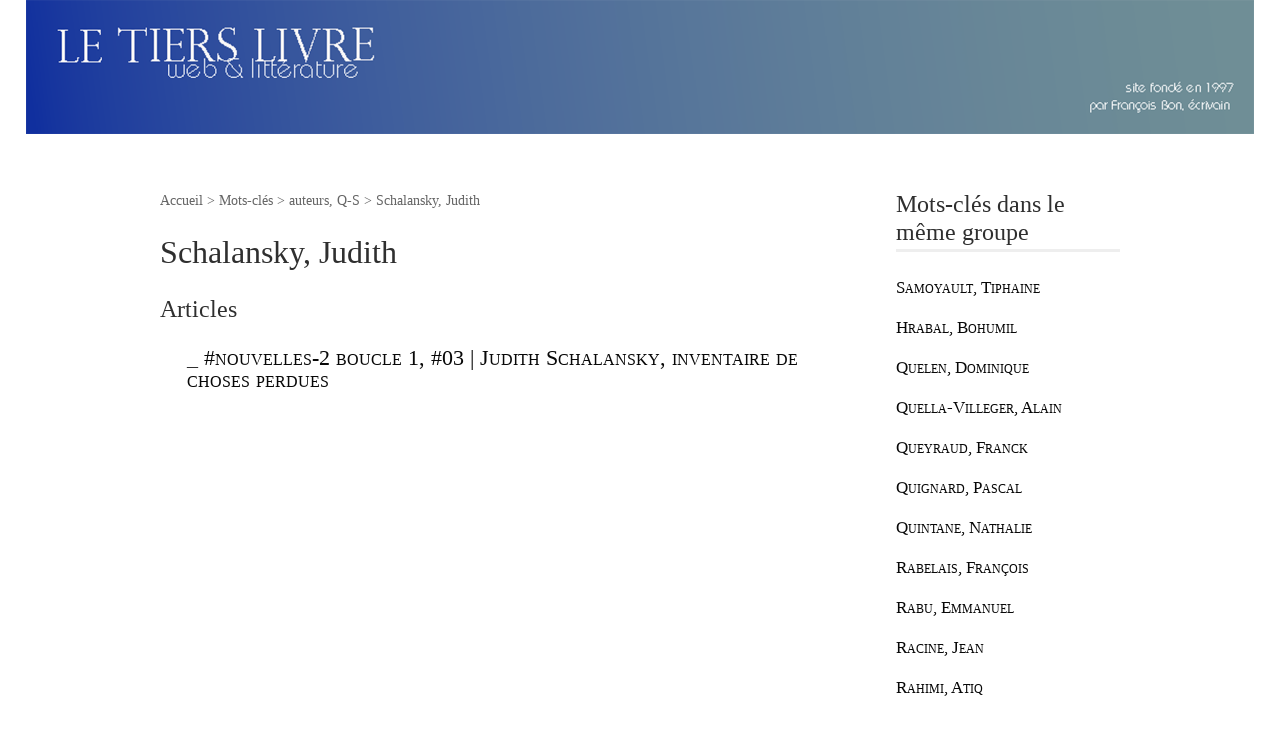

--- FILE ---
content_type: text/html; charset=utf-8
request_url: https://www.tierslivre.net/spip/spip.php?mot1180
body_size: 3359
content:
<!DOCTYPE html>
<html dir="ltr" lang="fr" class="ltr fr no-js">
<head>
	<script type='text/javascript'>/*<![CDATA[*/(function(H){H.className=H.className.replace(/\bno-js\b/,'js')})(document.documentElement);/*]]>*/</script>
	<title>Schalansky, Judith - le tiers livre, web &amp; littérature</title>
	
	<link rel="canonical" href="https://www.tierslivre.net/spip.php?mot1180" />
	<meta http-equiv="Content-Type" content="text/html; charset=utf-8" />
<meta name="viewport" content="width=device-width, initial-scale=1" />


<link rel="alternate" type="application/rss+xml" title="Syndiquer tout le site" href="spip.php?page=backend" />

   
<link rel="stylesheet" href="squelettes-dist/css/reset.css?1764928392" type="text/css" />
<link rel="stylesheet" href="squelettes-dist/css/clear.css?1764928392" type="text/css" />
<link rel="stylesheet" href="squelettes-dist/css/font.css?1764928392" type="text/css" />
<link rel="stylesheet" href="squelettes-dist/css/links.css?1764928392" type="text/css" />
<link rel="stylesheet" href="squelettes-dist/css/typo.css?1764928392" type="text/css" />
<link rel="stylesheet" href="squelettes-dist/css/media.css?1764928392" type="text/css" />
<link rel="stylesheet" href="squelettes-dist/css/form.css?1764928392" type="text/css" />

<link rel="stylesheet" href="squelettes-dist/css/layout.css?1764928392" type="text/css" />


<link rel="stylesheet" href="squelettes-dist/css/spip.css?1764928392" type="text/css" />
<script>
var mediabox_settings={"auto_detect":true,"ns":"box","tt_img":true,"sel_g":"#documents_portfolio a[type='image\/jpeg'],#documents_portfolio a[type='image\/png'],#documents_portfolio a[type='image\/gif']","sel_c":".mediabox","str_ssStart":"Diaporama","str_ssStop":"Arr\u00eater","str_cur":"{current}\/{total}","str_prev":"Pr\u00e9c\u00e9dent","str_next":"Suivant","str_close":"Fermer","str_loading":"Chargement\u2026","str_petc":"Taper \u2019Echap\u2019 pour fermer","str_dialTitDef":"Boite de dialogue","str_dialTitMed":"Affichage d\u2019un media","splash_url":"","lity":{"skin":"_simple-dark","maxWidth":"90%","maxHeight":"90%","minWidth":"400px","minHeight":"","slideshow_speed":"2500","opacite":"0.9","defaultCaptionState":"expanded"}};
</script>
<!-- insert_head_css -->
<link rel="stylesheet" href="plugins-dist/mediabox/lib/lity/lity.css?1764929670" type="text/css" media="all" />
<link rel="stylesheet" href="plugins-dist/mediabox/lity/css/lity.mediabox.css?1764929670" type="text/css" media="all" />
<link rel="stylesheet" href="plugins-dist/mediabox/lity/skins/_simple-dark/lity.css?1764929670" type="text/css" media="all" /><link rel='stylesheet' type='text/css' media='all' href='plugins-dist/porte_plume/css/barre_outils.css?1764929672' />
<link rel='stylesheet' type='text/css' media='all' href='local/cache-css/cssdyn-css_barre_outils_icones_css-980d82d8.css?1749127804' />



<link rel="stylesheet" href="squelettes-dist/css/theme.css?1764928392" type="text/css" />





<script src="prive/javascript/jquery.js?1764928640" type="text/javascript"></script>

<script src="prive/javascript/jquery.form.js?1764928640" type="text/javascript"></script>

<script src="prive/javascript/jquery.autosave.js?1764928640" type="text/javascript"></script>

<script src="prive/javascript/jquery.placeholder-label.js?1764928640" type="text/javascript"></script>

<script src="prive/javascript/ajaxCallback.js?1764928640" type="text/javascript"></script>

<script src="prive/javascript/js.cookie.js?1764928640" type="text/javascript"></script>
<!-- insert_head -->
<script src="plugins-dist/mediabox/lib/lity/lity.js?1764929670" type="text/javascript"></script>
<script src="plugins-dist/mediabox/lity/js/lity.mediabox.js?1764929670" type="text/javascript"></script>
<script src="plugins-dist/mediabox/javascript/spip.mediabox.js?1764929670" type="text/javascript"></script><script type='text/javascript' src='plugins-dist/porte_plume/javascript/jquery.markitup_pour_spip.js?1764929672'></script>
<script type='text/javascript' src='plugins-dist/porte_plume/javascript/jquery.previsu_spip.js?1764929672'></script>
<script type='text/javascript' src='local/cache-js/jsdyn-javascript_porte_plume_start_js-9de2d53a.js?1749127622'></script>






<meta name="generator" content="SPIP 4.4.7" />	
	<link rel="alternate" type="application/rss+xml" title="Schalansky, Judith" href="spip.php?page=backend&amp;id_mot=1180" />
			<link rel="stylesheet" href="TL_web.css" type="text/css">
			</head>

<body class="pas_surlignable page_mot">
	
		<a href="https://www.tierslivre.net/" ><img src="https://www.tierslivre.net/bandeau/bandeau.png" border="0" width="96%"></a>

<div class="page">

	<main class="main" role="main">
		
		<div class="wrapper">
		<div class="content" id="content">
			<p class="arbo"><a href="https://www.tierslivre.net/spip-443/">Accueil</a> &gt; Mots-clés &gt; auteurs, Q-S &gt; <strong class="on">Schalansky, Judith</strong></p>
	
			<div class="cartouche">
				
				<h1 class="surlignable">Schalansky, Judith</h1>
			</div>
	
			
	
			
			
			<div class="menu menu_articles">
				<a id='pagination_articles' class='pagination_ancre'></a>
				
							
							
				<h2>Articles</h2>
				<ul>
					
					<li dir="ltr" class="enteteArticlesTitre">
					_ <a href="spip.php?article5290">#nouvelles-2 boucle 1, #03 |&nbsp;Judith Schalansky, inventaire de choses perdues </a>
	
					</li>
					
				</ul>
	
			</div>
			
	
			
			
	
			
		</div><!--.content-->
		</div><!--.wrapper-->
	
		<aside class="aside" role="complementary">
	
					
			
			<div class="menu">
				<a id='pagination_mots_freres' class='pagination_ancre'></a>
				
		
				<h2>Mots-clés dans le même groupe</h2>
				<ul>
					
					<li><a href="spip.php?mot439"[ class="blocListe"]> Samoyault, Tiphaine</a></li>
					
					<li><a href="spip.php?mot989"[ class="blocListe"]>Hrabal, Bohumil</a></li>
					
					<li><a href="spip.php?mot998"[ class="blocListe"]>Quelen, Dominique</a></li>
					
					<li><a href="spip.php?mot1001"[ class="blocListe"]>Quella-Villeger, Alain</a></li>
					
					<li><a href="spip.php?mot452"[ class="blocListe"]>Queyraud, Franck </a></li>
					
					<li><a href="spip.php?mot50"[ class="blocListe"]>Quignard, Pascal </a></li>
					
					<li><a href="spip.php?mot399"[ class="blocListe"]>Quintane, Nathalie </a></li>
					
					<li><a href="spip.php?mot163"[ class="blocListe"]>Rabelais, François</a></li>
					
					<li><a href="spip.php?mot152"[ class="blocListe"]>Rabu, Emmanuel </a></li>
					
					<li><a href="spip.php?mot147"[ class="blocListe"]>Racine, Jean</a></li>
					
					<li><a href="spip.php?mot322"[ class="blocListe"]>Rahimi, Atiq </a></li>
					
					<li><a href="spip.php?mot178"[ class="blocListe"]>Rahmy, Philippe</a></li>
					
					<li><a href="spip.php?mot337"[ class="blocListe"]>Rannou, François </a></li>
					
					<li><a href="spip.php?mot1189"[ class="blocListe"]>Ransmayr, Christoph</a></li>
					
					<li><a href="spip.php?mot128"[ class="blocListe"]>Rebollar, Patrick</a></li>
					
					<li><a href="spip.php?mot63"[ class="blocListe"]>Rebotier, Jacques </a></li>
					
					<li><a href="spip.php?mot560"[ class="blocListe"]>Reeves, Hubert </a></li>
					
					<li><a href="spip.php?mot451"[ class="blocListe"]>Reverdy, Pierre </a></li>
					
					<li><a href="spip.php?mot534"[ class="blocListe"]>Ribes, Jean-Michel </a></li>
					
					<li><a href="spip.php?mot490"[ class="blocListe"]>Rilke, Rainer Maria </a></li>
					
				</ul>
						<nav role="navigation" class="p pagination"><ul class="pagination-items pagination_page">
		

		<li class="pagination-item on active"><span class="pagination-item-label on" aria-label='Aller &#224; la page 1 (Page actuelle)'>1</span></li>
		<li class="pagination-item"><a href='spip.php?mot1180&amp;debut_mots_freres=20#pagination_mots_freres' class='pagination-item-label lien_pagination' rel='nofollow' aria-label='Aller &#224; la page 2'>2</a></li>
		<li class="pagination-item"><a href='spip.php?mot1180&amp;debut_mots_freres=40#pagination_mots_freres' class='pagination-item-label lien_pagination' rel='nofollow' aria-label='Aller &#224; la page 3'>3</a></li>
		<li class="pagination-item"><a href='spip.php?mot1180&amp;debut_mots_freres=60#pagination_mots_freres' class='pagination-item-label lien_pagination' rel='nofollow' aria-label='Aller &#224; la page 4'>4</a></li>
		<li class="pagination-item"><a href='spip.php?mot1180&amp;debut_mots_freres=80#pagination_mots_freres' class='pagination-item-label lien_pagination' rel='nofollow' aria-label='Aller &#224; la page 5'>5</a></li>
		<li class="pagination-item"><a href='spip.php?mot1180&amp;debut_mots_freres=100#pagination_mots_freres' class='pagination-item-label lien_pagination' rel='nofollow' aria-label='Aller &#224; la page 6'>6</a></li>
		

		

		
	</ul></nav>
			</div>
			
	
			
			
			<div class="menu">
				<h2>Autres groupes de mots-clés</h2>
				<ul>
					
					
					<li><a href="spip.php?mot1149" [ class="blocListe"]> auteurs, A-B</a></li>
					
					
					
					<li><a href="spip.php?mot375" [ class="blocListe"]>à vous de dire</a></li>
					
					
					
					<li><a href="spip.php?mot404" [ class="blocListe"]>auteurs, C-D</a></li>
					
					
					
					<li><a href="spip.php?mot51" [ class="blocListe"]>auteurs, E-H</a></li>
					
					
					
					<li><a href="spip.php?mot1163" [ class="blocListe"]>auteurs, I-L</a></li>
					
					
					
					<li><a href="spip.php?mot155" [ class="blocListe"]>auteurs, M-P</a></li>
					
					
					
					<li><a href="spip.php?mot221" [ class="blocListe"]>auteurs, T-Z</a></li>
					
					
					
					<li><a href="spip.php?mot615" [ class="blocListe"]>dates</a></li>
					
					
					
					<li><a href="spip.php?mot798" [ class="blocListe"]>EnsaPC</a></li>
					
					
					
					<li><a href="spip.php?mot791" [ class="blocListe"]>François Bon</a></li>
					
					
					
					<li><a href="spip.php?mot547" [ class="blocListe"]>géographies d&#8217;écriture</a></li>
					
					
					
					<li><a href="spip.php?mot805" [ class="blocListe"]>habakuk</a></li>
					
					
					
					<li><a href="spip.php?mot336" [ class="blocListe"]>lieux, villes, routes</a></li>
					
					
					
					<li><a href="spip.php?mot1136" [ class="blocListe"]>musique, musiciens</a></li>
					
					
					
					<li><a href="spip.php?mot1183" [ class="blocListe"]>peintres, photographes et autres artistes</a></li>
					
					
					
					<li><a href="spip.php?mot724" [ class="blocListe"]>Proust</a></li>
					
					
					
					<li><a href="spip.php?mot908" [ class="blocListe"]>ronds-points</a></li>
					
					
					
					<li><a href="spip.php?mot853" [ class="blocListe"]>site</a></li>
					
					
					
					<li><a href="spip.php?mot586" [ class="blocListe"]>web &amp; numérique</a></li>
					
					
				</ul>
			</div>
			
			
		</aside><!--.aside-->
	</main><!--.main-->

	<footer class="footer clearfix" role="contentinfo">
	<p class="colophon">
		  - 2026 le tiers livre, web &amp; littérature
		<br /><a rel="contents" href="spip.php?page=plan" class="first">Plan du site</a>
		  | <a href="spip.php?page=login&amp;url=spip.php%3Fmot1180" rel="nofollow" class='login_modal'>Se connecter</a> |
		<a rel="nofollow" href="spip.php?page=contact">Contact</a> |
		<a href="spip.php?page=backend" rel="alternate" title="Syndiquer tout le site" class="last">RSS&nbsp;2.0</a>
	</p>
	<small class="generator"><a href="https://www.spip.net/" rel="generator" title="Site réalisé avec SPIP" class="generator spip_out"><svg class='SPIP' viewBox="0 -1 200 154" xmlns="http://www.w3.org/2000/svg" width="60" height="40" focusable='false' aria-hidden='true'>
  <path class="letter_s" d="M85.9 108c-6.2-24.8-32-22.2-36.1-38.9-2.9-11.8 5-20.8 16.8-23.8A22.1 22.1 0 0188.4 52l.1.1.5.6.3.4.3.5.1.1c1.1 1.4 1.7 2.4 2.6 2.2.8-.2 1.2-2 1.4-3.3a46.9 46.9 0 00-58-51.4A47.4 47.4 0 001.4 58.3c8.3 33.9 40.2 39.6 57.5 48.2a14 14 0 01-2.7 26.3H56l-.7.2c-1.5.4-1.9.2-1.9.8 0 .4 1 .9 1.6 1.2a23 23 0 0030.9-27z" fill="currentColor"/>
  <path class="letter_p letter_p1" d="M132.6 116.6c3.9-19.2-12.6-19.2-18.7-18.3l-1.6.3c-5 .8-5.7 1-6.8.6a3 3 0 01-.8-.4l-.7-.5c-1.6-.9-3.5-.7-3.5-.7h-.3.1c-1.2 0-2.5 1-2.7 2.2l-15.5 49.8s-1 2.8 2 2.8h.9s7.9.7 11.9-10.7l10.6-34.8h4c9.2-.2 10.4 10.9 5.4 18.5-2.9 4.4-5.7 5.5-8.7 6.7l-2.5.8s-2.6.5-2.6 1.4c0 .7.9 1.2 2 1.5 1.4.2 3 .4 4.7.4 7.6 0 20.7-5.6 22.8-19.4.1-.6-.1.5 0-.2" fill="currentColor"/>
  <path class="letter_i" d="M154 97.8h-1.7c-2.5 0-4.2.7-5.4 1.4l-.3.2c-2 1.3-2.8 3.6-2.8 3.6l-10 32c-.3 1.2.5 2.2 1.8 2.2h6.6c1.2 0 2.5-1 2.7-2.2l10.9-35c.2-1.3-.6-2.2-1.8-2.2" fill="currentColor"/>
  <path class="letter_i letter_i_dot" d="M148 94h7.3c2.1-.2 3.2-2.5 3.1-3.6 0-1.1-1.1-2-3.4-2-2.3.1-7 1.4-7.2 5.2l.2.4" fill="currentColor"/>
  <path class="letter_p letter_p2" d="M199.4 116.6c3.9-19.2-12.6-19.2-18.7-18.3l-1.6.3c-5 .8-5.7 1-6.8.6a3 3 0 01-.8-.4l-.7-.5c-1.6-.9-3.5-.7-3.5-.7h-.3.1c-1.2 0-2.5 1-2.7 2.2l-15.5 49.8s-1 2.8 2 2.8h.9s7.9.7 11.9-10.7l9.6-31.7c-1.6-.5-2.6-1-3.5-1.6-2-1.4-2.1-2.8-.6-2.3 1.4.5 3.1.9 9.2.8 9.2-.2 10.4 10.9 5.4 18.5-2.9 4.4-5.7 5.5-8.7 6.7l-2.5.8s-2.6.5-2.6 1.4c0 .7.9 1.2 2 1.5 1.4.2 3 .4 4.7.4 7.6 0 20.7-5.6 22.8-19.4 0-.6-.2.5-.1-.2" fill="currentColor"/>
</svg>
</a></small>
</footer>
</div><!--.page-->
</body>
</html>

